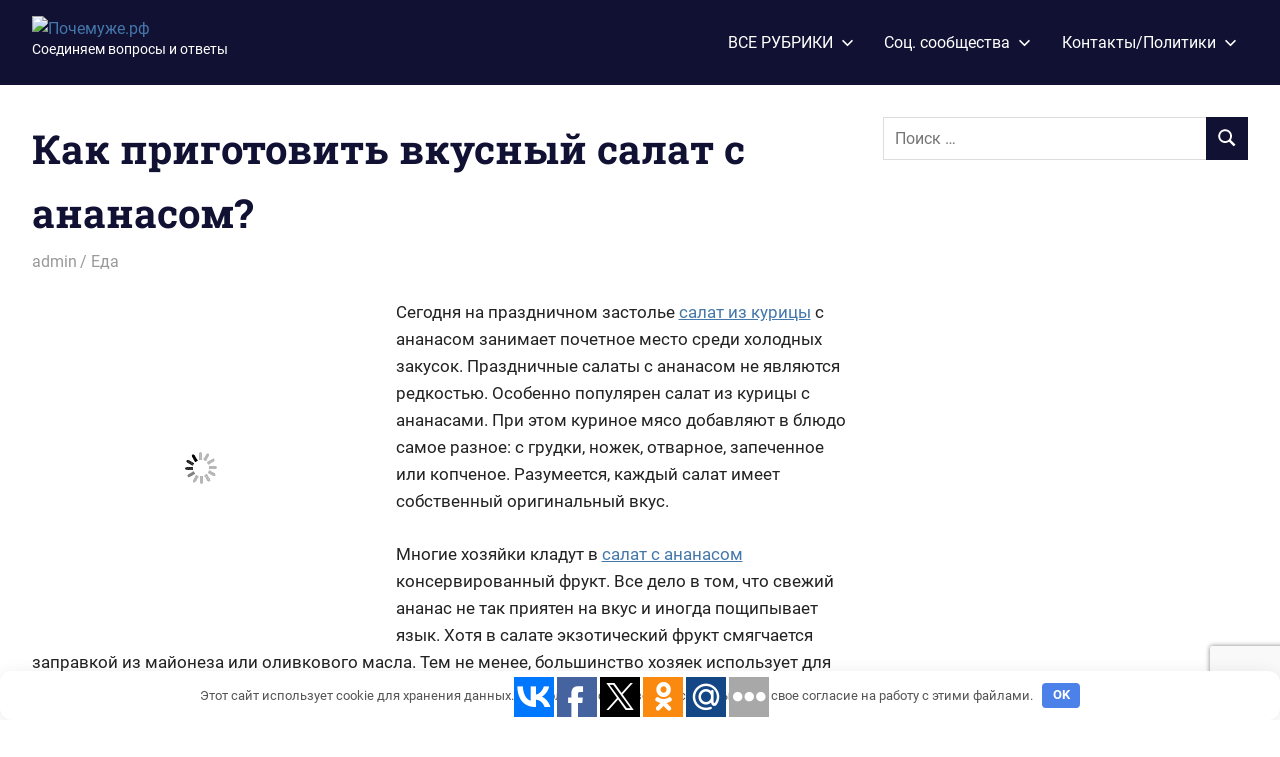

--- FILE ---
content_type: text/html; charset=utf-8
request_url: https://www.google.com/recaptcha/api2/anchor?ar=1&k=6LdimCYmAAAAABXXR_IMtG4j3fOzQX6zcWsK6an8&co=aHR0cHM6Ly94bi0tZTFhYWN4aWY1YTNhLnhuLS1wMWFpOjQ0Mw..&hl=en&v=N67nZn4AqZkNcbeMu4prBgzg&size=invisible&anchor-ms=20000&execute-ms=30000&cb=c3gs7i9tfm3e
body_size: 48598
content:
<!DOCTYPE HTML><html dir="ltr" lang="en"><head><meta http-equiv="Content-Type" content="text/html; charset=UTF-8">
<meta http-equiv="X-UA-Compatible" content="IE=edge">
<title>reCAPTCHA</title>
<style type="text/css">
/* cyrillic-ext */
@font-face {
  font-family: 'Roboto';
  font-style: normal;
  font-weight: 400;
  font-stretch: 100%;
  src: url(//fonts.gstatic.com/s/roboto/v48/KFO7CnqEu92Fr1ME7kSn66aGLdTylUAMa3GUBHMdazTgWw.woff2) format('woff2');
  unicode-range: U+0460-052F, U+1C80-1C8A, U+20B4, U+2DE0-2DFF, U+A640-A69F, U+FE2E-FE2F;
}
/* cyrillic */
@font-face {
  font-family: 'Roboto';
  font-style: normal;
  font-weight: 400;
  font-stretch: 100%;
  src: url(//fonts.gstatic.com/s/roboto/v48/KFO7CnqEu92Fr1ME7kSn66aGLdTylUAMa3iUBHMdazTgWw.woff2) format('woff2');
  unicode-range: U+0301, U+0400-045F, U+0490-0491, U+04B0-04B1, U+2116;
}
/* greek-ext */
@font-face {
  font-family: 'Roboto';
  font-style: normal;
  font-weight: 400;
  font-stretch: 100%;
  src: url(//fonts.gstatic.com/s/roboto/v48/KFO7CnqEu92Fr1ME7kSn66aGLdTylUAMa3CUBHMdazTgWw.woff2) format('woff2');
  unicode-range: U+1F00-1FFF;
}
/* greek */
@font-face {
  font-family: 'Roboto';
  font-style: normal;
  font-weight: 400;
  font-stretch: 100%;
  src: url(//fonts.gstatic.com/s/roboto/v48/KFO7CnqEu92Fr1ME7kSn66aGLdTylUAMa3-UBHMdazTgWw.woff2) format('woff2');
  unicode-range: U+0370-0377, U+037A-037F, U+0384-038A, U+038C, U+038E-03A1, U+03A3-03FF;
}
/* math */
@font-face {
  font-family: 'Roboto';
  font-style: normal;
  font-weight: 400;
  font-stretch: 100%;
  src: url(//fonts.gstatic.com/s/roboto/v48/KFO7CnqEu92Fr1ME7kSn66aGLdTylUAMawCUBHMdazTgWw.woff2) format('woff2');
  unicode-range: U+0302-0303, U+0305, U+0307-0308, U+0310, U+0312, U+0315, U+031A, U+0326-0327, U+032C, U+032F-0330, U+0332-0333, U+0338, U+033A, U+0346, U+034D, U+0391-03A1, U+03A3-03A9, U+03B1-03C9, U+03D1, U+03D5-03D6, U+03F0-03F1, U+03F4-03F5, U+2016-2017, U+2034-2038, U+203C, U+2040, U+2043, U+2047, U+2050, U+2057, U+205F, U+2070-2071, U+2074-208E, U+2090-209C, U+20D0-20DC, U+20E1, U+20E5-20EF, U+2100-2112, U+2114-2115, U+2117-2121, U+2123-214F, U+2190, U+2192, U+2194-21AE, U+21B0-21E5, U+21F1-21F2, U+21F4-2211, U+2213-2214, U+2216-22FF, U+2308-230B, U+2310, U+2319, U+231C-2321, U+2336-237A, U+237C, U+2395, U+239B-23B7, U+23D0, U+23DC-23E1, U+2474-2475, U+25AF, U+25B3, U+25B7, U+25BD, U+25C1, U+25CA, U+25CC, U+25FB, U+266D-266F, U+27C0-27FF, U+2900-2AFF, U+2B0E-2B11, U+2B30-2B4C, U+2BFE, U+3030, U+FF5B, U+FF5D, U+1D400-1D7FF, U+1EE00-1EEFF;
}
/* symbols */
@font-face {
  font-family: 'Roboto';
  font-style: normal;
  font-weight: 400;
  font-stretch: 100%;
  src: url(//fonts.gstatic.com/s/roboto/v48/KFO7CnqEu92Fr1ME7kSn66aGLdTylUAMaxKUBHMdazTgWw.woff2) format('woff2');
  unicode-range: U+0001-000C, U+000E-001F, U+007F-009F, U+20DD-20E0, U+20E2-20E4, U+2150-218F, U+2190, U+2192, U+2194-2199, U+21AF, U+21E6-21F0, U+21F3, U+2218-2219, U+2299, U+22C4-22C6, U+2300-243F, U+2440-244A, U+2460-24FF, U+25A0-27BF, U+2800-28FF, U+2921-2922, U+2981, U+29BF, U+29EB, U+2B00-2BFF, U+4DC0-4DFF, U+FFF9-FFFB, U+10140-1018E, U+10190-1019C, U+101A0, U+101D0-101FD, U+102E0-102FB, U+10E60-10E7E, U+1D2C0-1D2D3, U+1D2E0-1D37F, U+1F000-1F0FF, U+1F100-1F1AD, U+1F1E6-1F1FF, U+1F30D-1F30F, U+1F315, U+1F31C, U+1F31E, U+1F320-1F32C, U+1F336, U+1F378, U+1F37D, U+1F382, U+1F393-1F39F, U+1F3A7-1F3A8, U+1F3AC-1F3AF, U+1F3C2, U+1F3C4-1F3C6, U+1F3CA-1F3CE, U+1F3D4-1F3E0, U+1F3ED, U+1F3F1-1F3F3, U+1F3F5-1F3F7, U+1F408, U+1F415, U+1F41F, U+1F426, U+1F43F, U+1F441-1F442, U+1F444, U+1F446-1F449, U+1F44C-1F44E, U+1F453, U+1F46A, U+1F47D, U+1F4A3, U+1F4B0, U+1F4B3, U+1F4B9, U+1F4BB, U+1F4BF, U+1F4C8-1F4CB, U+1F4D6, U+1F4DA, U+1F4DF, U+1F4E3-1F4E6, U+1F4EA-1F4ED, U+1F4F7, U+1F4F9-1F4FB, U+1F4FD-1F4FE, U+1F503, U+1F507-1F50B, U+1F50D, U+1F512-1F513, U+1F53E-1F54A, U+1F54F-1F5FA, U+1F610, U+1F650-1F67F, U+1F687, U+1F68D, U+1F691, U+1F694, U+1F698, U+1F6AD, U+1F6B2, U+1F6B9-1F6BA, U+1F6BC, U+1F6C6-1F6CF, U+1F6D3-1F6D7, U+1F6E0-1F6EA, U+1F6F0-1F6F3, U+1F6F7-1F6FC, U+1F700-1F7FF, U+1F800-1F80B, U+1F810-1F847, U+1F850-1F859, U+1F860-1F887, U+1F890-1F8AD, U+1F8B0-1F8BB, U+1F8C0-1F8C1, U+1F900-1F90B, U+1F93B, U+1F946, U+1F984, U+1F996, U+1F9E9, U+1FA00-1FA6F, U+1FA70-1FA7C, U+1FA80-1FA89, U+1FA8F-1FAC6, U+1FACE-1FADC, U+1FADF-1FAE9, U+1FAF0-1FAF8, U+1FB00-1FBFF;
}
/* vietnamese */
@font-face {
  font-family: 'Roboto';
  font-style: normal;
  font-weight: 400;
  font-stretch: 100%;
  src: url(//fonts.gstatic.com/s/roboto/v48/KFO7CnqEu92Fr1ME7kSn66aGLdTylUAMa3OUBHMdazTgWw.woff2) format('woff2');
  unicode-range: U+0102-0103, U+0110-0111, U+0128-0129, U+0168-0169, U+01A0-01A1, U+01AF-01B0, U+0300-0301, U+0303-0304, U+0308-0309, U+0323, U+0329, U+1EA0-1EF9, U+20AB;
}
/* latin-ext */
@font-face {
  font-family: 'Roboto';
  font-style: normal;
  font-weight: 400;
  font-stretch: 100%;
  src: url(//fonts.gstatic.com/s/roboto/v48/KFO7CnqEu92Fr1ME7kSn66aGLdTylUAMa3KUBHMdazTgWw.woff2) format('woff2');
  unicode-range: U+0100-02BA, U+02BD-02C5, U+02C7-02CC, U+02CE-02D7, U+02DD-02FF, U+0304, U+0308, U+0329, U+1D00-1DBF, U+1E00-1E9F, U+1EF2-1EFF, U+2020, U+20A0-20AB, U+20AD-20C0, U+2113, U+2C60-2C7F, U+A720-A7FF;
}
/* latin */
@font-face {
  font-family: 'Roboto';
  font-style: normal;
  font-weight: 400;
  font-stretch: 100%;
  src: url(//fonts.gstatic.com/s/roboto/v48/KFO7CnqEu92Fr1ME7kSn66aGLdTylUAMa3yUBHMdazQ.woff2) format('woff2');
  unicode-range: U+0000-00FF, U+0131, U+0152-0153, U+02BB-02BC, U+02C6, U+02DA, U+02DC, U+0304, U+0308, U+0329, U+2000-206F, U+20AC, U+2122, U+2191, U+2193, U+2212, U+2215, U+FEFF, U+FFFD;
}
/* cyrillic-ext */
@font-face {
  font-family: 'Roboto';
  font-style: normal;
  font-weight: 500;
  font-stretch: 100%;
  src: url(//fonts.gstatic.com/s/roboto/v48/KFO7CnqEu92Fr1ME7kSn66aGLdTylUAMa3GUBHMdazTgWw.woff2) format('woff2');
  unicode-range: U+0460-052F, U+1C80-1C8A, U+20B4, U+2DE0-2DFF, U+A640-A69F, U+FE2E-FE2F;
}
/* cyrillic */
@font-face {
  font-family: 'Roboto';
  font-style: normal;
  font-weight: 500;
  font-stretch: 100%;
  src: url(//fonts.gstatic.com/s/roboto/v48/KFO7CnqEu92Fr1ME7kSn66aGLdTylUAMa3iUBHMdazTgWw.woff2) format('woff2');
  unicode-range: U+0301, U+0400-045F, U+0490-0491, U+04B0-04B1, U+2116;
}
/* greek-ext */
@font-face {
  font-family: 'Roboto';
  font-style: normal;
  font-weight: 500;
  font-stretch: 100%;
  src: url(//fonts.gstatic.com/s/roboto/v48/KFO7CnqEu92Fr1ME7kSn66aGLdTylUAMa3CUBHMdazTgWw.woff2) format('woff2');
  unicode-range: U+1F00-1FFF;
}
/* greek */
@font-face {
  font-family: 'Roboto';
  font-style: normal;
  font-weight: 500;
  font-stretch: 100%;
  src: url(//fonts.gstatic.com/s/roboto/v48/KFO7CnqEu92Fr1ME7kSn66aGLdTylUAMa3-UBHMdazTgWw.woff2) format('woff2');
  unicode-range: U+0370-0377, U+037A-037F, U+0384-038A, U+038C, U+038E-03A1, U+03A3-03FF;
}
/* math */
@font-face {
  font-family: 'Roboto';
  font-style: normal;
  font-weight: 500;
  font-stretch: 100%;
  src: url(//fonts.gstatic.com/s/roboto/v48/KFO7CnqEu92Fr1ME7kSn66aGLdTylUAMawCUBHMdazTgWw.woff2) format('woff2');
  unicode-range: U+0302-0303, U+0305, U+0307-0308, U+0310, U+0312, U+0315, U+031A, U+0326-0327, U+032C, U+032F-0330, U+0332-0333, U+0338, U+033A, U+0346, U+034D, U+0391-03A1, U+03A3-03A9, U+03B1-03C9, U+03D1, U+03D5-03D6, U+03F0-03F1, U+03F4-03F5, U+2016-2017, U+2034-2038, U+203C, U+2040, U+2043, U+2047, U+2050, U+2057, U+205F, U+2070-2071, U+2074-208E, U+2090-209C, U+20D0-20DC, U+20E1, U+20E5-20EF, U+2100-2112, U+2114-2115, U+2117-2121, U+2123-214F, U+2190, U+2192, U+2194-21AE, U+21B0-21E5, U+21F1-21F2, U+21F4-2211, U+2213-2214, U+2216-22FF, U+2308-230B, U+2310, U+2319, U+231C-2321, U+2336-237A, U+237C, U+2395, U+239B-23B7, U+23D0, U+23DC-23E1, U+2474-2475, U+25AF, U+25B3, U+25B7, U+25BD, U+25C1, U+25CA, U+25CC, U+25FB, U+266D-266F, U+27C0-27FF, U+2900-2AFF, U+2B0E-2B11, U+2B30-2B4C, U+2BFE, U+3030, U+FF5B, U+FF5D, U+1D400-1D7FF, U+1EE00-1EEFF;
}
/* symbols */
@font-face {
  font-family: 'Roboto';
  font-style: normal;
  font-weight: 500;
  font-stretch: 100%;
  src: url(//fonts.gstatic.com/s/roboto/v48/KFO7CnqEu92Fr1ME7kSn66aGLdTylUAMaxKUBHMdazTgWw.woff2) format('woff2');
  unicode-range: U+0001-000C, U+000E-001F, U+007F-009F, U+20DD-20E0, U+20E2-20E4, U+2150-218F, U+2190, U+2192, U+2194-2199, U+21AF, U+21E6-21F0, U+21F3, U+2218-2219, U+2299, U+22C4-22C6, U+2300-243F, U+2440-244A, U+2460-24FF, U+25A0-27BF, U+2800-28FF, U+2921-2922, U+2981, U+29BF, U+29EB, U+2B00-2BFF, U+4DC0-4DFF, U+FFF9-FFFB, U+10140-1018E, U+10190-1019C, U+101A0, U+101D0-101FD, U+102E0-102FB, U+10E60-10E7E, U+1D2C0-1D2D3, U+1D2E0-1D37F, U+1F000-1F0FF, U+1F100-1F1AD, U+1F1E6-1F1FF, U+1F30D-1F30F, U+1F315, U+1F31C, U+1F31E, U+1F320-1F32C, U+1F336, U+1F378, U+1F37D, U+1F382, U+1F393-1F39F, U+1F3A7-1F3A8, U+1F3AC-1F3AF, U+1F3C2, U+1F3C4-1F3C6, U+1F3CA-1F3CE, U+1F3D4-1F3E0, U+1F3ED, U+1F3F1-1F3F3, U+1F3F5-1F3F7, U+1F408, U+1F415, U+1F41F, U+1F426, U+1F43F, U+1F441-1F442, U+1F444, U+1F446-1F449, U+1F44C-1F44E, U+1F453, U+1F46A, U+1F47D, U+1F4A3, U+1F4B0, U+1F4B3, U+1F4B9, U+1F4BB, U+1F4BF, U+1F4C8-1F4CB, U+1F4D6, U+1F4DA, U+1F4DF, U+1F4E3-1F4E6, U+1F4EA-1F4ED, U+1F4F7, U+1F4F9-1F4FB, U+1F4FD-1F4FE, U+1F503, U+1F507-1F50B, U+1F50D, U+1F512-1F513, U+1F53E-1F54A, U+1F54F-1F5FA, U+1F610, U+1F650-1F67F, U+1F687, U+1F68D, U+1F691, U+1F694, U+1F698, U+1F6AD, U+1F6B2, U+1F6B9-1F6BA, U+1F6BC, U+1F6C6-1F6CF, U+1F6D3-1F6D7, U+1F6E0-1F6EA, U+1F6F0-1F6F3, U+1F6F7-1F6FC, U+1F700-1F7FF, U+1F800-1F80B, U+1F810-1F847, U+1F850-1F859, U+1F860-1F887, U+1F890-1F8AD, U+1F8B0-1F8BB, U+1F8C0-1F8C1, U+1F900-1F90B, U+1F93B, U+1F946, U+1F984, U+1F996, U+1F9E9, U+1FA00-1FA6F, U+1FA70-1FA7C, U+1FA80-1FA89, U+1FA8F-1FAC6, U+1FACE-1FADC, U+1FADF-1FAE9, U+1FAF0-1FAF8, U+1FB00-1FBFF;
}
/* vietnamese */
@font-face {
  font-family: 'Roboto';
  font-style: normal;
  font-weight: 500;
  font-stretch: 100%;
  src: url(//fonts.gstatic.com/s/roboto/v48/KFO7CnqEu92Fr1ME7kSn66aGLdTylUAMa3OUBHMdazTgWw.woff2) format('woff2');
  unicode-range: U+0102-0103, U+0110-0111, U+0128-0129, U+0168-0169, U+01A0-01A1, U+01AF-01B0, U+0300-0301, U+0303-0304, U+0308-0309, U+0323, U+0329, U+1EA0-1EF9, U+20AB;
}
/* latin-ext */
@font-face {
  font-family: 'Roboto';
  font-style: normal;
  font-weight: 500;
  font-stretch: 100%;
  src: url(//fonts.gstatic.com/s/roboto/v48/KFO7CnqEu92Fr1ME7kSn66aGLdTylUAMa3KUBHMdazTgWw.woff2) format('woff2');
  unicode-range: U+0100-02BA, U+02BD-02C5, U+02C7-02CC, U+02CE-02D7, U+02DD-02FF, U+0304, U+0308, U+0329, U+1D00-1DBF, U+1E00-1E9F, U+1EF2-1EFF, U+2020, U+20A0-20AB, U+20AD-20C0, U+2113, U+2C60-2C7F, U+A720-A7FF;
}
/* latin */
@font-face {
  font-family: 'Roboto';
  font-style: normal;
  font-weight: 500;
  font-stretch: 100%;
  src: url(//fonts.gstatic.com/s/roboto/v48/KFO7CnqEu92Fr1ME7kSn66aGLdTylUAMa3yUBHMdazQ.woff2) format('woff2');
  unicode-range: U+0000-00FF, U+0131, U+0152-0153, U+02BB-02BC, U+02C6, U+02DA, U+02DC, U+0304, U+0308, U+0329, U+2000-206F, U+20AC, U+2122, U+2191, U+2193, U+2212, U+2215, U+FEFF, U+FFFD;
}
/* cyrillic-ext */
@font-face {
  font-family: 'Roboto';
  font-style: normal;
  font-weight: 900;
  font-stretch: 100%;
  src: url(//fonts.gstatic.com/s/roboto/v48/KFO7CnqEu92Fr1ME7kSn66aGLdTylUAMa3GUBHMdazTgWw.woff2) format('woff2');
  unicode-range: U+0460-052F, U+1C80-1C8A, U+20B4, U+2DE0-2DFF, U+A640-A69F, U+FE2E-FE2F;
}
/* cyrillic */
@font-face {
  font-family: 'Roboto';
  font-style: normal;
  font-weight: 900;
  font-stretch: 100%;
  src: url(//fonts.gstatic.com/s/roboto/v48/KFO7CnqEu92Fr1ME7kSn66aGLdTylUAMa3iUBHMdazTgWw.woff2) format('woff2');
  unicode-range: U+0301, U+0400-045F, U+0490-0491, U+04B0-04B1, U+2116;
}
/* greek-ext */
@font-face {
  font-family: 'Roboto';
  font-style: normal;
  font-weight: 900;
  font-stretch: 100%;
  src: url(//fonts.gstatic.com/s/roboto/v48/KFO7CnqEu92Fr1ME7kSn66aGLdTylUAMa3CUBHMdazTgWw.woff2) format('woff2');
  unicode-range: U+1F00-1FFF;
}
/* greek */
@font-face {
  font-family: 'Roboto';
  font-style: normal;
  font-weight: 900;
  font-stretch: 100%;
  src: url(//fonts.gstatic.com/s/roboto/v48/KFO7CnqEu92Fr1ME7kSn66aGLdTylUAMa3-UBHMdazTgWw.woff2) format('woff2');
  unicode-range: U+0370-0377, U+037A-037F, U+0384-038A, U+038C, U+038E-03A1, U+03A3-03FF;
}
/* math */
@font-face {
  font-family: 'Roboto';
  font-style: normal;
  font-weight: 900;
  font-stretch: 100%;
  src: url(//fonts.gstatic.com/s/roboto/v48/KFO7CnqEu92Fr1ME7kSn66aGLdTylUAMawCUBHMdazTgWw.woff2) format('woff2');
  unicode-range: U+0302-0303, U+0305, U+0307-0308, U+0310, U+0312, U+0315, U+031A, U+0326-0327, U+032C, U+032F-0330, U+0332-0333, U+0338, U+033A, U+0346, U+034D, U+0391-03A1, U+03A3-03A9, U+03B1-03C9, U+03D1, U+03D5-03D6, U+03F0-03F1, U+03F4-03F5, U+2016-2017, U+2034-2038, U+203C, U+2040, U+2043, U+2047, U+2050, U+2057, U+205F, U+2070-2071, U+2074-208E, U+2090-209C, U+20D0-20DC, U+20E1, U+20E5-20EF, U+2100-2112, U+2114-2115, U+2117-2121, U+2123-214F, U+2190, U+2192, U+2194-21AE, U+21B0-21E5, U+21F1-21F2, U+21F4-2211, U+2213-2214, U+2216-22FF, U+2308-230B, U+2310, U+2319, U+231C-2321, U+2336-237A, U+237C, U+2395, U+239B-23B7, U+23D0, U+23DC-23E1, U+2474-2475, U+25AF, U+25B3, U+25B7, U+25BD, U+25C1, U+25CA, U+25CC, U+25FB, U+266D-266F, U+27C0-27FF, U+2900-2AFF, U+2B0E-2B11, U+2B30-2B4C, U+2BFE, U+3030, U+FF5B, U+FF5D, U+1D400-1D7FF, U+1EE00-1EEFF;
}
/* symbols */
@font-face {
  font-family: 'Roboto';
  font-style: normal;
  font-weight: 900;
  font-stretch: 100%;
  src: url(//fonts.gstatic.com/s/roboto/v48/KFO7CnqEu92Fr1ME7kSn66aGLdTylUAMaxKUBHMdazTgWw.woff2) format('woff2');
  unicode-range: U+0001-000C, U+000E-001F, U+007F-009F, U+20DD-20E0, U+20E2-20E4, U+2150-218F, U+2190, U+2192, U+2194-2199, U+21AF, U+21E6-21F0, U+21F3, U+2218-2219, U+2299, U+22C4-22C6, U+2300-243F, U+2440-244A, U+2460-24FF, U+25A0-27BF, U+2800-28FF, U+2921-2922, U+2981, U+29BF, U+29EB, U+2B00-2BFF, U+4DC0-4DFF, U+FFF9-FFFB, U+10140-1018E, U+10190-1019C, U+101A0, U+101D0-101FD, U+102E0-102FB, U+10E60-10E7E, U+1D2C0-1D2D3, U+1D2E0-1D37F, U+1F000-1F0FF, U+1F100-1F1AD, U+1F1E6-1F1FF, U+1F30D-1F30F, U+1F315, U+1F31C, U+1F31E, U+1F320-1F32C, U+1F336, U+1F378, U+1F37D, U+1F382, U+1F393-1F39F, U+1F3A7-1F3A8, U+1F3AC-1F3AF, U+1F3C2, U+1F3C4-1F3C6, U+1F3CA-1F3CE, U+1F3D4-1F3E0, U+1F3ED, U+1F3F1-1F3F3, U+1F3F5-1F3F7, U+1F408, U+1F415, U+1F41F, U+1F426, U+1F43F, U+1F441-1F442, U+1F444, U+1F446-1F449, U+1F44C-1F44E, U+1F453, U+1F46A, U+1F47D, U+1F4A3, U+1F4B0, U+1F4B3, U+1F4B9, U+1F4BB, U+1F4BF, U+1F4C8-1F4CB, U+1F4D6, U+1F4DA, U+1F4DF, U+1F4E3-1F4E6, U+1F4EA-1F4ED, U+1F4F7, U+1F4F9-1F4FB, U+1F4FD-1F4FE, U+1F503, U+1F507-1F50B, U+1F50D, U+1F512-1F513, U+1F53E-1F54A, U+1F54F-1F5FA, U+1F610, U+1F650-1F67F, U+1F687, U+1F68D, U+1F691, U+1F694, U+1F698, U+1F6AD, U+1F6B2, U+1F6B9-1F6BA, U+1F6BC, U+1F6C6-1F6CF, U+1F6D3-1F6D7, U+1F6E0-1F6EA, U+1F6F0-1F6F3, U+1F6F7-1F6FC, U+1F700-1F7FF, U+1F800-1F80B, U+1F810-1F847, U+1F850-1F859, U+1F860-1F887, U+1F890-1F8AD, U+1F8B0-1F8BB, U+1F8C0-1F8C1, U+1F900-1F90B, U+1F93B, U+1F946, U+1F984, U+1F996, U+1F9E9, U+1FA00-1FA6F, U+1FA70-1FA7C, U+1FA80-1FA89, U+1FA8F-1FAC6, U+1FACE-1FADC, U+1FADF-1FAE9, U+1FAF0-1FAF8, U+1FB00-1FBFF;
}
/* vietnamese */
@font-face {
  font-family: 'Roboto';
  font-style: normal;
  font-weight: 900;
  font-stretch: 100%;
  src: url(//fonts.gstatic.com/s/roboto/v48/KFO7CnqEu92Fr1ME7kSn66aGLdTylUAMa3OUBHMdazTgWw.woff2) format('woff2');
  unicode-range: U+0102-0103, U+0110-0111, U+0128-0129, U+0168-0169, U+01A0-01A1, U+01AF-01B0, U+0300-0301, U+0303-0304, U+0308-0309, U+0323, U+0329, U+1EA0-1EF9, U+20AB;
}
/* latin-ext */
@font-face {
  font-family: 'Roboto';
  font-style: normal;
  font-weight: 900;
  font-stretch: 100%;
  src: url(//fonts.gstatic.com/s/roboto/v48/KFO7CnqEu92Fr1ME7kSn66aGLdTylUAMa3KUBHMdazTgWw.woff2) format('woff2');
  unicode-range: U+0100-02BA, U+02BD-02C5, U+02C7-02CC, U+02CE-02D7, U+02DD-02FF, U+0304, U+0308, U+0329, U+1D00-1DBF, U+1E00-1E9F, U+1EF2-1EFF, U+2020, U+20A0-20AB, U+20AD-20C0, U+2113, U+2C60-2C7F, U+A720-A7FF;
}
/* latin */
@font-face {
  font-family: 'Roboto';
  font-style: normal;
  font-weight: 900;
  font-stretch: 100%;
  src: url(//fonts.gstatic.com/s/roboto/v48/KFO7CnqEu92Fr1ME7kSn66aGLdTylUAMa3yUBHMdazQ.woff2) format('woff2');
  unicode-range: U+0000-00FF, U+0131, U+0152-0153, U+02BB-02BC, U+02C6, U+02DA, U+02DC, U+0304, U+0308, U+0329, U+2000-206F, U+20AC, U+2122, U+2191, U+2193, U+2212, U+2215, U+FEFF, U+FFFD;
}

</style>
<link rel="stylesheet" type="text/css" href="https://www.gstatic.com/recaptcha/releases/N67nZn4AqZkNcbeMu4prBgzg/styles__ltr.css">
<script nonce="9pTrfEOZngKXml3oYdsugw" type="text/javascript">window['__recaptcha_api'] = 'https://www.google.com/recaptcha/api2/';</script>
<script type="text/javascript" src="https://www.gstatic.com/recaptcha/releases/N67nZn4AqZkNcbeMu4prBgzg/recaptcha__en.js" nonce="9pTrfEOZngKXml3oYdsugw">
      
    </script></head>
<body><div id="rc-anchor-alert" class="rc-anchor-alert"></div>
<input type="hidden" id="recaptcha-token" value="[base64]">
<script type="text/javascript" nonce="9pTrfEOZngKXml3oYdsugw">
      recaptcha.anchor.Main.init("[\x22ainput\x22,[\x22bgdata\x22,\x22\x22,\[base64]/[base64]/MjU1Ong/[base64]/[base64]/[base64]/[base64]/[base64]/[base64]/[base64]/[base64]/[base64]/[base64]/[base64]/[base64]/[base64]/[base64]/[base64]\\u003d\x22,\[base64]\\u003d\x22,\x22JMKcWhbDh8OEwoNTw7ADEsOZDxzDghPCgBoyw60bw67Du8Kcw6jCoWIRAlpuUMOAGsO/K8OIw57DhSl0wrHCmMO/RiUjdcOaQMOYwpbDmcOCLBfDkMKyw4Qww6c+WyjDj8K0fQ/Cq3xQw47Ct8KEbcKpwp/Cp18Qw63DtcKGCsOjFsOYwpAVOnnCkxgld0hmwqTCrSQQCsKAw4LCoBLDkMOXwqEkDw3Cj2HCm8O3wrdaElR+wqMgQULCtg/CvsOpQzsQwqrDiggtV18YeWQ8WxzDmC99w5ETw45dIcK+w4ZofMOIZsK9woRVw6o3czFmw7zDvmVww5V5DMODw4UywrjDt07CszkuZ8O+w5FcwqJBUsKpwr/[base64]/[base64]/DkkIRZ8OPwotLTlVBXy7DssKUw6FBcMO7a3LCoyHDtMKAw7V1wroYwqzDiWzDh2Ubwp/[base64]/[base64]/ClkpNasK6G8O/KcORw4LDmHEEZMOlwpPCiMOrAhNNw5zDtMOywrZIcsO4w67CsCABQkTDuVLDgcOAw4wVw6rDiMKbwqXDvynDtWPCmT/DjcOhwoMaw7lwdMK7wqwAZAE2NMKQenFxDcKkwpRUw53DvxTDjVfDs2jDkcKFwo7CpSDDl8KIwrjDnkTCq8Orw4LCqw8mw6kFw6J/[base64]/[base64]/[base64]/DsgLCuV8yw5zCmcOUw4zCjCzCnsK0LHQiMsKAw43DhHNzwq/Dn8O4wpfDvMK0Px3CrDtgBSVqdC3DnWjClDTCiUAHw7YXw6LCvsK+Tkc0wpTDg8OVw4dlWRPCm8OkScOgRcKrF8OnwqpkTGk1w5UOw4fDn1jDosKrXcKmw43DkMKaw7DDqS52N3Rpw7hGOMKqw6UwPnnDuxnCpMOSw5XDv8K1w7/[base64]/[base64]/[base64]/DkcOMfiLCo8KTwqgzw45gwonDisKPGltYLcOAWkHCpWVRHcKRHDrDtcKJwqxOTh/CoxTCmFbCpkXDtAkiw7Jew5bDqVDDsxcFSsO5eDwNw6PCssKsElrClj7Ch8O3w78PwotMw61AZCXCgCbCoMKiw6x0wpE/[base64]/w5XCkDnChgPDqw0sw7nCoMK2w7/[base64]/w619F8OuPCTDm8OVwojDsMK+wrhmchF3IxYbwqPDrGUkw7QxOXfDni/[base64]/[base64]/[base64]/w7lDJMOiLFnCnsOhOsOOIDJRw43CtMKoL8Olw4F8wqUpaj5/wrXDvTEIccKMe8KoKXRlw5FOw7zCm8OcCsOPw616B8OqLsK/YzlYwoDCgsOCDcKHGMKBdcOSQcOKZ8K1BkkOOMKBwr8+w5HCmsKWw4xiDDnDscOww6vCpDdUPDUQwq/Chn4lw4XCqHTCq8Kgwo8nVD3ChsK5ITjDhsOXAUfCiU3CuWxrVcKJw5DDu8K3wql/LcOgecK0wpIDw57Cq0l/MsOjf8O/ZCoRw6bCtF8XwqkpUcKPAsONGVXDsmkuFcOowrDCiTbCqcOtbsOTI1swGHYkw4MALFrDjXkpw7bDrn/Cu3UOFjHDrF/DgcOJw6syw5nDmcKzJcOVXg9FRsO0w7QqNWTDlsKyP8OQwoTCmQ9oLsOHw7M5QsKww7oDayBzwodMw73Dtk5gU8OrwqDDo8O7McKLw7ZhwoNywpdEw6NgCyAUwq/CgMKhT23CoQkDcMOVNMO1dMKIw5sUBj7DusOOwobCnsKsw6HDqnzCrmjDnw3DujLCqBTCicKOwoPCtGzDhXlhM8OIwqDCpxjDsEzDq0Vkw6gswr/[base64]/[base64]/DrsKIaDPDj8Kiw7HDj8KCWTg+BcOKwrLClXgOVBUnwpMqXE/DljXDmDxwU8OnwqMyw7jCoHvDsFvCpWTCiUvCiAvDqsK9UsKJSCAew6sgGTA7w58Mw7kTIcKFKQMMXFwdJh8Pw7TCvXXDkyLCvcKEw6Rxwrk3wq/DncKlw5gvb8OwwrHCuMOBDBTDmGPDvsK0wrABwpMAw4MBNWfCqnZaw6QeaS/CicOsOsOWUH3CqE5rO8KQwrtga0coRcOfwozCuy43wpTDs8Kaw5LDnsOvARlUTcKLwrnCoMOxTiLDncOGwrTDhwzCocKow6LCi8KLwr8WKzTCk8OFV8OgDmHCgMKpwrTDlQE8wqfClFoZwo/DsAkwwqfDo8KtwqBSwqc+w7HDqcOZGcOcwpPDriJkw58uwoFFw4PDtsKAw4AWw61dB8OgPn3Dm1HDpcOWw4Y7w74+w7g4w4s0LwdeFsOtGcKLwoJdMUTCtSDDmMOKbm47E8K2GHd4w7Vxw7rDksOEw6LCk8KsAsKAesOOci7DuMKqD8KIw5/[base64]/CimvCk13CknTCu8KJbgjCnFxNRsKqYjjCjMO4w5kZJD1mcVF7HcOVw5rCq8ODbW7DqQJMHHsdWETCnwh5ehAfbQpbUcKrPG3DncO0IsKJwprDlcOzZFt9eyTCsMKbYsOgw4bCtWbCuGLCpsKMwpLClXxOIMK6w6TCl2HCuTTClMKdwoLDrMO8Q3EpFm7Duno/UDcHHcK+wrfDqFN1WRVOWTnDvsKiTsKxP8OrLMKBfMO1wqtzaSnDocOvEwTDksKVw4JSZMOuw6FNwpzCiUJvwrTDkWs4KMOva8OwIsOKRkHCgnHDv3pAwqzDpwrCj1E2OAXDgMKADMOpXB/DrFt6H8OfwrN8Li/Cnwd5w7JGw4TCrcO2wr95bibCtS/Cpjorw7rDiD8Ew67DgRVIwrfCkANJw63ChDspwoclw7cGwq8/w5NXw4xlHMOgwrPDvmjCicO6JcOVPsKzworCtDpifAQrRsK9w4rDmsOWA8KrwoBiwp46OCVZwqLCv0cQwr3CvVpZwqTCg0IIw708w5nClTgFwppaw6zCh8KGLVfDuCoMYcOlVMOIwojDqsOMNR1GPcKiw4LCiA7ClsKSw5vCqMO7YMKsPhshajkrw6vColNGw4/DjsKJwohUwowdwrnCpBXCj8OTQMKSwqhrfTEtIMOJwoYXw6jCq8O/woxFXMKNPMKiX0rDocOVw6nDvhjDoMKVOsKtIcOWH0thXDYIwooAw71SwrTDoDjCny8QJsOKZDfDqy4pWMOjw5/CgQJOw7DCjxVNT1DCkHfDoSlDw45sE8Obbw4vw4IcV0pPwo7Cm0/DucOGw5sIHsO5GMKCIsKjw59gNcOfw43CuMOOY8K+wrDClcOXTEbDoMKNw7g7KlTCszDDqSNZEMK4cmY8wp/CljLCl8OzOUDCoXp7w4dpwrvCmMOXw4LCjcKfeH/CtEnDtcOTw4fCgMOCPcOWw4Q+w7bCqcKhAlwudD0TKsKCwqrChzTDg1vCrhghwoIswpjCvsOnEcOLWA7Dr14aYMO+wpLCtENwZkEgworCnjt3w4YSSGLDvwXChH4FA8K4w6TDqcKMw4lrKXHDuMKTwqDCkcOuDcOOScK/cMK4w73DgVrDvQnDmcO+FcKZbAPCrhpZLcOYwq0MHsO6wpgfJ8K/[base64]/DssKhw71uw63Dv8KXwqXCkcOOM17CnXR5w7fCmiXCtGXDuMKvw7cUT8OSdsK/[base64]/Cs3Z8w5bCpXoNw6vCtcOhw5DCtMOmwofDu0XCrcOzw5zDlDLCrFLDnsOQUxB5w7w+dVLDu8OQw4jCsATDnV/Dq8K+HDBQw74dw4AiHwIzNSksVRR1M8KDIcO+MsKNwoLCmhXCv8OVw68APSEuLmfCty4pw5nCnMKyw6PCjnZ7wrrDiyBjwpbDnABywqA/a8KFwph0P8Kvw60CQCM1w4LDunYoCGghZMKPw4FodSAQF8KkSQvDvcKqKlTCqMKdG8OPPgHDtMKGw7s8NcOFw6l0wqrCt2trw47Cu2HDoG3CtsKqw7rCtgNIDcOsw4AHUhPCgcOpOVs7w4MJAsOBSGNDTcO5w51oW8Krw6TDg1DCocO/[base64]/DpMOaw4kqw4DDqMKFw49Qe3TDlsKJYDbCgsKMw7RQKxZPw5FjEsOaw4TCvMO8AFgywrtLVsOewr83KQtHw55JSlTDsMKNYhXDlE8KdcKRwprCisOiw5nDrsKiwr5rwpPDvMKewqpgw6nDuMOVwqzCs8OFcjYXwpvCvcK7w5XCmiQ/ES9Ww73Du8OSIl3DolHDlMOWdSTCq8OBXsOFwqPDtcKPwpzCr8Kbwrwlw615wotQw57DmmLCjCrDglTDqcKxw7/DlTVTwoRoRcKfGMK1NcO1wpfCmcKIe8KQwqdpKVJDIcKhH8OGw6oZwpJcYcO/[base64]/DnQVDw4/Dui15w67Cq8KPwoPDrcO4wpHChFPDkQsHw5HCnT/CmMKPIxpFw5bDqsKOO3jCqsObw6oZEBvDq1jCu8KzwobDhRI9wo/CmxvCgsOBw5EOw5o7w7TDjFcuFsK5w7rDu3s/[base64]/Dr8OKwrPCjcKiw6ImK8Kiw6PCh2TDpsOfTnvClS/CtMO/[base64]/DjMKIwrRnD8O9Pw0CwqQQwqA1KTTDkS0+w65kwpdRw6TDvGjCrigbw5zDmi15O17ClihIwqLDghXDgUPDqsOyXVgow6LCuCrDnTrDmsKsw7bCrMKZw4JjwoFaKj3DrFNww7jCoMOwGcKzwrPCuMKJwr8OJ8OgPMK4w6xqw7QgWTcxRw3Ci8OmworDtg/CsDnDrmjDskQacmcAZz3Cu8KIe2IBwrbCk8O5wpwmPMK2wqYObSXCol83wo3Ck8OTw7DDjnwtRi3CpV11wqkNH8OYwpPCt3LDm8Okw64fwolMw69vw6FRwp7DlMOGw5HDusOvFsKmw7hvw4jCiSEFUsKjDsKQwqDDnMKjwp3Dh8KUaMKfwqzDuylNwqY/wpROWifDs1jChydJUAgiwoh0AsO/NsKMw7dxDcKSEcOoWwoPw5LCoMKYwp3DoFXDpw3Dvm1Ew7J+wrtOwobCpXBjwpHCuhApQ8K5wqJuw5HCgcKbw4c+wqJzIMKKcFLDmHB7FMKoCT8LwqzCoMOZY8O+LV4Tw7YcSMKiMcKEw4ROw7jDrMO2ey8Cw4M4wqnCriTCiMO0aMOLMBXDiMKiwqN+w6RBw6/[base64]/DqinDnsKjJcK2MX/CtiYZwoxCwq7DhWd1w7AodyHCqcKQwoBMw5vChMK5e2QMw5XDtcOfwqkDIMOow69Pw5jCt8O5wp4dw7dxw7TCv8OIUyHDjhXCtsO9ekhQwoBqN2TDr8K/HMKpw5Zzw6NDw77DicODw5RQwrHCgMODw7XClHB2SzjCtcKXwrvCt2thw5Yowr7Cl0ZKwqbCskjDqMKTw6B8w7XDlsOVwqdIUMOaAcK/wqDDpMKrwo1BS384w7RFw73DuH/DlmMTBxxXPEjDrMOUZsKRwr4iFsKNa8OHfgh8U8OCAiMWwpJOw5MxY8KXacKjwr7DuiTDoFAmEcOlwqvCjj1fSsKiB8KrUWEqw6/DgsOIF0HDv8Krw6USZRrDvMKYw4BNV8KCbDbDgVkpwodywoTDlcOTU8O3wqrCiMKZw6LCj2JowpPCoMKYOWvDjMOnw7IhDMKZBmgGZsKZA8O/w7jDtzcNNMOtM8OTw6XCokHCpcOMV8OlGS7Cq8KMG8Kdw7E/XQcZZcK9HMOXw6fCscKbwrJ1bcK0dsObw4VMw6HDmsKFL3PDgR0UwqNDLnhaw47DlgTCr8OvbX44woUcNlnDmMK0wojCnsO2wrbCu8KbwqzCtwY5wr3CgV3DpMKwwq8+bxfCmsOqwrLCpsKDwpZCwonCrzAnSmrDqBvCoHgMR1LDhSIqwqPCq1EKMMODL3JMdMKrwp/DicOMw47CnkE9b8KDCMKOEcOxw7EIdsKxLsK5wqrDlWfCtcO8wrZEwpTCiQZAAHLDkcKMwrdmRnQ5w7dxw6wWbcKUw5TCvUETw7IoHSzDt8K8w5Bfw5vCmMK3UsKkYwpoLGFUCMORwqbCgcK0aSZOw5lFw57DgsOkw7Q9w5bDq344w4vCrmbCi2HCn8O/[base64]/CjCEzDcKow5fDnMK7wrU6w5DDsw0cWcKbXVxSDMODw7FMOcOeAMKPN0LCmS54H8K6CTDCgcKuVHHCosKEwqbDqsKkS8KDwr/[base64]/CjALDqS9YwpvDhcK7w4zCrMOmw7VzS8OMbMKOasKlSxLCpcKpJnlFwqjDk0xbwoglFw9bNmEKw5zCrMKZwojDusKDw7NPwoQEPiYhwqg7RTHCj8Oow6rDr8Kow4/Dil7DuHk4w7zClsKND8OIf1fDpg7Dv1TCqcKXXB8pZEnChn3DjMKLwpovahV0w57DqScBcnPDsWPDlyQKUDTCpsKjU8KtZhJQwq5JRsK2w6ceDWM8YcOEw5XDtMKLNRpyw6/[base64]/[base64]/wpjDusONKlB6wpZXRHduacOBWHvCn8One8KgQsKjw5zCpmvDoSQXwoB0w6hpwo7Dl1dsPsORwpbDi3kCw5xgGMKowpTCoMO7w7R1MsKgfiIxwrjDq8KzQMK6eMObFsO0wpozw4vDvUMMw7BcDxw/w6nDtMKtwojCh2Nsf8ODwrDDjsK9f8OUOMOPXWYYw75Mw6jCs8K2w5fClsObEcO1wpFrwrwKWcOVworCjUtvWMOcNsOEwrhMK3jDqn3DpknDjWDDssKVw5F9w4/Dg8ODw7YRPBPCuzjDkShpw7IlW2bCtnTCksKiw4JQC1Yiw7PDosO0w57CosKfOB8qw7wLwrl/CRFsRcK3RUbDrMOqw7TCnMKZwp3DlMO+wo3CuijCsMORFSzCqykWGRRAwqHDi8KFE8KHHsKKC0rDhsK3w7ssbcKhImBVV8KPT8K8E17Ch23DoMO6wovDgcODCcOZwo7Dl8KCw7HDgmwsw7wGwqcmPG8vIi5Dw7/DpU/CkHDCrh3Dp3XDjSPDqDfDncODw4YfA2PCs0x9LMOWwphIwozDlsK9wp4Gw7kJAcOiJ8KAwphcAsOPw6XCt8Oqw55Dw7Upw6wwwqsSEcOLwrwXTD3CtwQow7DDtF/CpsO1wqgcLnfCmjtewoVswpI7GMO1M8O7wqM8woFWw4dXwoBsIULDthvCjiHDowVjw6XDt8KQZcOWw7vDpcK9woTDtcKLw5/Do8Kxw6DDlcOGFEdpdVVDwpnCngw6fcKAMMK9M8Kdwp4iwrXDoyZkwpkNwppVwpttaW4ow5cKcnUeHcKHC8OSOE0Hwr/[base64]/[base64]/ChAZWw6XDoMOWKzssw6jCl8KOwqxLw7sFw4jCmmZJw6keNBwVw5zCoMKvw5bCpHXDlExJUsKBe8O4wqzDosKww6QxOyZdIBpOe8OHQsORAcOKFQfCr8KuaMOlDcKww4XDjkDCrgA/emMCwo3DlsONBVPClMKcHhrCrMKiTADDuwvDn3bDhCDCpsO5w5p7w4DDjmpnLzzDqMKZZcO8wrdOURrCksK1Gj84wrwkImIJFElvw4jCssO/wrt+wovCh8OZPcOcX8KrEgHCjMKUOsOTRMOhw4BTBS7Cs8K4R8KKPsK7w7F/Oh0lwr7DlERwSMOswrTCjcObwrVww6vDgj9hHB5sIcK6OMKMw75MwrNLTMOvZE8sw5rCojLDhiDCrMKcw6LDisKLwqYGwodQU8OZwpnCkcK5YU/CjRpwwq3DgGFWw5QxcMOID8KlOwcOw6VGfcOiwpDCgsKvLsOnesKlwqkYVkbCksODLcKEQsO0JF0EwrFsw74NQcO/wqDCjMOqwrd8DcOBMTQewpZLw4vClXfDvcKew5xuwpnDgcK7FsKWC8K8bgluwoBUECLDksOfJGhXw7TCmsK2esK3CE/CsmjCgSMIacKGQcO8acOOUMOMZMOjFMKGw5PDlTnDhlzDnsKMWWLCgW/Cp8K4VcK6wprDnMO2w4Jiw67CjUQPA1LCv8KIwpzDvQ3DiMO2wrsCKcOELMOmFcK1w4Fywp7Dk03DsQfCtWvDpVjDnQ3Dg8Kkwpwow5TDjsObw756wqVRwro/[base64]/CnQ/CuHjClMKRwqbDgnvCmcKZwpvDoWnDhcO0d8OnbBjDgBrDkl/DgMO3d39jwpfCqsOswqxlfjVswrXDrVHDvsKPWgDCmsOTwrPCocOewr3DncKVw64rw7jCgGPClX7Cu1bDjcO9PTbDpMO7D8OjQ8OiH3U7woHCi0vDoFAXw57CpsOQwqN9C8K6Lw55LsKiw7sLw6TCgMObNMOUTDIjw7zDhmfDiQ49ITnDjcOkwotvw5hxwp3CqV/CjMONe8OmwqEgNMOZAsKPw7/Do00mNMOCfmPCpA3DrWs1QcOkw6fDs34kU8Kewq9tO8O2RTDClMOdI8K0QsOKSBXCuMO4SMORH19TbnrDh8K6GcK0wqttJW5gw6cpeMKBwrzDmMO4MsOewptReQzDtGbCnghKJMKudcOLw6vDhQ3Dk8KgAcO2B3/CmsO9CVwafGPCpS/CkMKww6zDmjfDlWhyw4h6UzMPKXpCWcK0wpPDuj3DiBnDusOWw6UUwq9swrYuWMKiY8OGw4F7HxEDZE3CoQgLQsOkwqd1worCh8K+fsKSwoPDiMOvwo7CicO7OsK3wpdRUsO0wpzCqsOow6LCrsOnw6xkV8KObMORw6/[base64]/[base64]/Cu8KrNzXCimQ9R8K9w5vCsMKtDcOdAcOmBzjDgcOwwrLDmznDjERib8KtwrzDu8O8w75Yw7YTw5rCgX/DhThrJ8O9wofCj8OXGBR8VsKUw417wpHDl3/CicKmSGIyw5o7wrZlE8KbTwMUesOlSMO6w7PCsDVRwp53wojDgGIfwqIhw6jDoMKsJMORw7LDrw5Uw6hLaCMkw63Dr8K2w6DDl8KuB1XDpEDCkMKBY18AMnzDusKXIcOZcy5kJx03GXvDvsOMJXspInZpwqjDignDjsKvw6xtw47Cvh86wp1UwqxIWnzDgcORCMOowo/CqcKMe8OCYMO1PD9gPQtLLCtLwp7DoXPDlXYWIwPDmMKEOF/Dn8KsTk3CsicMScKvSCfDi8Knwp/Ds2QzdMKWecODwoEMwo/CgMKYeHscwqfCucK9wo18Qh3Cv8KWw4F1w7vCiMOzDsOuT2cLwqbCm8KPwrJYwqDDgl7DoQFUbcOswrliB2oIRcKUVcOQwofDj8Kiw6LDuMOswrBkwofDtsOjK8OcSsOnZxvCtsOBw7JMwrchwpwBByHDpzbDrgorJsKGOVTDn8KEBcKybFLCqMOlMsOncFrDgcO+WT/Dsh3DnsOHDMO2ECDDm8K+Rn4XfFl5XMKZJxpJw5doRcK0w4JKw5PCnCAMwpfCksOKw7zDm8KFLcKsXQgYNjYFeTvDpsOLN29KCcKnWAPCq8OWw5LDs3Yrw43CvMOYYiEiwpwfC8KSV8KHYjTCl8K8wo4jCxfCmMOqaMOiw4gwwo3DhjXChhrCkiF/w6ATwo7Dv8OewrYaBFnDmMKbwonDklZbwr3DpMK3IcOew4fDrhbDqMK7wonDqcOhworDtcOywo3DmVnDosO5w59uRQxfwqHCosOLw7fDjFE4JBbCpkNeWcOgA8K5w7TDksKgw7BTwqlKUMO/aTfDiS3DulLDmMKVIsOFwqVnN8OnTMK/wqHCscOlOMOHRcK0w63CkHUyKMKecTPDsmLDnXnDvWAaw5ATIVPDusKkwqTCu8KsZsKqK8Kwa8KlfsK7XlF/[base64]/DlXPCosKVwpc3GlXCrMKmE8KgcnV3w5R0wpbChsKuwo3Cq8Ksw59eU8Ogw585c8KiHX1mTkDCtG/DjhjCrcKBwrjChcKDwo3DjyscPMO/ZRnDssOswpNTPWTDoXnDuUHDksOMwpXDpsOdw694KW/[base64]/[base64]/E8OUw5TCtsK6JG5+wr9fE3nCjhHDrcKGw7oxwrwPw43DjAfCmsO0wpjCvcOYXhoDwqjClUTCv8OzZivDjcO3P8K1wpnDnhvCkcOVKsOdEEnDo1l/wobDscKJRcOywqXCt8O3w4DDkE0Kw53CqjA0wrlKwq1sw5fCusO5Ij/Dp11oWAsOZiAQEsOdwqZzPsOHw5xfw4TDj8KpHcOSwq5QESAHw6RiYRZJw54XNcORIRQywqPDo8KQwrQ0C8O1XcO/wp3CrsK1wrZjwoLDiMK7HcKewrvDv0DCvTIMAsOqIBrCm1nCjkFkbnHCu8K3woEWw5lKeMOxYwrCg8OHw6/DksO4Q2zDpcO5wrJfwrZcTUYuM8O6fBJPwoXCj8OYVBgYRHRbOMKZaMOvBEvChAQwH8KWaMO+KHUgw6XDs8K1asOcw6RBeh3Drn8kOEzDucOVw67CvhLCnAPDjVrCoMOsJQB2U8KschJwwp83woTCscKkF8KGK8K/HgQNworCnS5VGMKqw6rDgcKfc8OPwo3DusOtWS4zLsOHRsO/wp/CvHHDqsKZcGvCgsOSRyLDrsOpYRwUwoRnwosuwobCkn/[base64]/DmhRMwo1JwoptZ8OrwocJNSPDvHvDu8K5wpQcAsKuw5VPw4VGwqFLw5t/wpMRwpDCtcK5BQTClVFfw5gZwrzDh3HDgFFww59AwqVnw5t+wpvDvwsIR8KQY8Obw43CpsOgw6tMwqvDkcO2wonDolM5wqcKw4vCvSLCplfDr0PCtFDCtcOvw6vDscOeRDhtwqglwpnDr2fCoMKAwrTDvDVbE1/DjcOAYFINQMKsRgBUwqjDrjnCtsKlPCjCqsOICsKKw4rCusOmwpTDtsOhwo/ConJuwp1+CcKYw4Q0wqdbwr3DoSLDqMO0LTvDrMO2KGjDgcOoLnd6EcKLesOyw5XDv8Ogw6XDlB0iCU/Dh8KawpFcw4rDoHTCscK9w63DmsKqw7AGw57DgMOJdB3DsBdFBjHDu3F6w5RCZ27DvDfCusK3ZCDDmsKmwosaHytZH8OmNMKWw5HDn8OLwo/CvUYLR1zCq8OHJMKYwq1GZGfDn8K3wrXDphkqcA7DrsOlBsKfwrbCuTZAwq9gwpPDo8OfWsOcwpzCpVrCkGIkw57Cm09VwpvDmsOswojCr8OlGcO5w4fCmBfCnWDChzJyw63DvC/[base64]/Cv8K5wo4vwp4cLsO7UcKXw6rDjxQObMOGX8KMw7HDv8OfU3xDw43DmRnDtCvCkVFSFk9mOhzDnMOQCSRQwq7CkHPDmFbCnMOmw5nDjsKiW2zCmhvCl2BNcnvDulrCmibDv8ObSBLDpcKyw6/DtWUrw71fw63DkhvCmsKRPsOZw5fDu8OGwqXCnyNaw4nDvCtxw5zCjsO+woTCiU12w6LCrnDCpsKzFMKkwoLCpUwawqJ9fk/CscK7wo0YwpJhX2lcw67Dt0R+wpskwoXDti8uPRVow5YRwozCtlMsw7lNw6XCoAvDg8OkM8Krw5zDgsKyI8Oww5VXHsK5wp4Lw7cRw73DpcKcHHJywp/[base64]/[base64]/CmMO1TsKbYx4nwqJoPsKUwqR5SMKUwoVqw7fDgXJfZMOfLy9GOMKdRlLCp0jDncOJbgTDqDAEwrUNST4RwpTDjEvDqg9STkhbw5TDrwMbwoNkwotrw69XIsKkw5PDrHTDrsOYw5zDr8Oww65ZIMOYw6k7w74uwqEmfcOFOMOTw6LDmcK1w7/DrkrCm8OXwoHDjMK9w6dRWGkIwrvChxbCkcKAeCZZZsOqVShLw7jDpcO5w5nDji9swp8lw75fwpnDucKAI043woPCkcO8QcKBw4drDhXCjsKxPy4bw5ZcQcKcwrzDnyPCqUvCnMKYEG7DtMOjw4vCpMO/[base64]/CkBLDgMKqWxMNwok4w7UsesKXw7Bxw63CvcKfJFVtd1gHGwomFyPDosOOJnpYwpPDiMObw5DDu8Otw4tFw5/CgcOowrDDmcOzFGZKw7d0WsOEw5HDkAXDlMO6w7diwplJA8KZLcKFcn3DvcKiwrXDhWEJRDU6w6YWXMKww7zCpMO+IGl7wpR4IsOFVhzDisKywqFFLsONYV3DvcKyBMKrKld/asKGCisgAgw1wpHDq8OfacOKwp5Fb1jCqn7Dh8KqRRlCwrMTKsOBARXDgcKhUTxhw4bDjMKsP0FaNsKywpFSc1ReC8Kveg7CuX7Dug9WW2vDsSEnw6Jzwpg4Ny8/W03DisOFwqVVTcK4JgAXHMKjfkdawqMKwqrDiWpCQWvDogPChcKtBcKsw73CgEZxI8Okwq9cfMKtPiHDo1o5EkosBXHCoMO5w5vDkcOAwrrDv8OVY8K2d2Y5w4bCvEVLwr0wYMO7S3LChcKRwr/Cs8KGw4XDqcOPNsOIX8O3w4HDhy7CrMKFw4ZRZFZ1wq3DgcOKLMOIOcKQPMOvwrc5T18bRiVqZmzDhyXDgn3CtsKdw6vCoVPDvsKPasKBJsOrawUZwq1PLk0uw5MawqPCo8OowqtCSFLCpcOowqrCimPDi8OBwrgLTMOlwp1jJcO+OgzCuwEZwo9/[base64]/[base64]/DpUBKayzCkMOAw4PCtMOIwqnCunN6woxUwoLDtyPCvcO3R8KTwqXDmcKoesOmcFMTCcKqwonDjCvClcObSsKNwopJwo0Rw6XDvsOBw4DCg1nChMKeacK+wpfDksKed8Kuw6cuw4FMw6x0S8KLwoNqwpA/bEnCnkfDiMOETcO/w7PDgmzCvi1xc37DocOHw7rDj8O0w63Cg8Oyw57DsB3CrBs9woJswpLDqcKUwpfDsMORw47Cp1zDucKHB1RlKwVow6nDnRXDl8OvasO8AcK4w5rCgMOET8Kvw77CmkrDnMKPRMOCBj/DpXgPwrxqwrt7TsOpwqHDpCskwpQOOjFqw4fCj07DkMKLdMOow77Dvh53DRPDi2AWZ2bDjQhlw4ISMMOJwq0tMcKVw5BRwqEcNsK6G8O2w5bDucKNwrEKLmnCk0TClmUTYlwmwp0fworCqsKCw5sNZcOOw6/Cox7DhRXDoEPCkcKVwrdgw5rDrsOFbMOdS8KLwqw/wqAzayXDgMOFw6LCqsKXUTnDhcKEwpLCtwQRw6hGw5B5w6QMLW5TwpjDg8Kxbn94wp57KCwaIcKcY8OuwqkRbm7DrcO/SXTCl04DB8OnCnvCkcOGIMK/UT9/YFfDs8K/cUNOw67CpwTCv8OPGC/DucKvH3Zbw61cwqAZw60Rw6BpRcOnNEnDlcKVGMKGMXdnwpLDky/CsMK8w5ZFw7A9fcOKw6RFw5Zrwo7DpsOFwr4yFF1zw4rDjcKhdcKOfBXCly5Lwr7Cm8Kpw68cLht2w4DDoMKqcw5vw7XDpcKmbsOxw6fDkGRldVzCu8KNcMKpw4vCoCbCiMObwo3ClsOIGlpUQMKnwrs0wq/CicK0w7DCjQzDssO3wpg9WsOowq9kMMKTwop4BcO/AMKPw7ZEMcO1F8OjwojDj1E6w6hmwqEXwrMlPMOew49Vw4I7w6hhwpPDt8OLwoV2RWnCgcKzw6kTbMKww5tGwoEdw4nDq3/CiUArwrzDlsOUw7Ikw59BKcKCZcO8w6PCqS7CpFrDi1vDo8KtGsOTaMKZfcKGOsOaw493wozCusKMw4bDvMOdw7nDmsKLU2AJw6NgV8OSBzHDlMKQb0/Dp0AjV8KfN8KHccK7w6E/w4wXw6pfw7xNOFoOVRfDpHkcwr/DrsKmOADDhBjDqsO4wr9gwrzCgwjCrMOWG8KrYS4zKMKSe8KjGWLDrELDgAtoW8KswqHDjsKCwq3ClDzDkMOTwo3DvGDCpF9+w5B4wqEPwqdvwq3DqMKAwpHCiMOswrF/HTUiciPDocOKwqxWTMKXcDgSwqURwqTDpMKtwqxBw40Bw6/DlcOdw6LDmMKMw5B6HAzDrVjCuUA9w4Yvwr97wpfDnhtpwrsGYcKaf8OmwrjCrwBbf8K0HsOmw4Vow74Lwqcyw5jCvABdwodZa2RgKMO2OcO5wo3Dr3YTWMObCGJYP1dUEBgLw6/CpcKpw5Rww4JjcRlIb8K6w7Z6w5k4wqfCpS9Vw5DCuGNLwo7DhiZtMwc3URh8P2dywqVuX8KbTMOyADrDgwLChsKow5ZLVTPDthltwp/Ct8OQwoPCrsKDwoLDh8O5wq9dw6rCmRXDh8KjTcOLwpx1w4VRw7xbPcOYUGrDihJrw5vCgsOlRXjCkxhGwqc5G8O5wrTDoU3CtsKEcQrDosOka3/DjsOfDQrCg2LDkWMnTcKfw6MjwrDDuC/Ct8K9wq3DusKFWMOIwrVqw5zDscOLwphAw47CqMKuScO/w4gTX8OxfwFKw7LClsK+wqkIE3/CuE/CqTE7eSFAw5fCqsOjwoPCkMK1VcKXw4DDqUAiasKlwrZgwpnCscK1IjPCmcKHw7bCjRIEw6/DmnZzwpkeJMKmw786B8OCQMOJP8OSOMOSw7jDixzCg8OuU3MyDVDDqcOZT8KBC0ggYxgqw6ILwq0/SsKSwpw3Uw0gJMOaUsKLw7jDhh3DjcOIwrfCt1jCpi/DjMOMCsK0wr0QQ8K+RMOscCbDi8OUwoXDqmJDwobCkMKGRmHCo8K5wonChjjDncK3bVozw5EYfMOWwpAyw4rDvCHCmxIQZMK/w5oiJ8K1REnCqBBgw6jCu8OmIMKMwqzCnEfDvMOsOTvCnCfDqsOmH8OZRMOgwq/[base64]/SCDCqcKfWiIDasKqw4BRwqjCsH/DtsOaw5tTw5fCk8OAwrJAUsOSw5NhwrfDv8OOYRbCmAXDnsO0woB5WhTCtsOeOhPDu8OET8KHQSxGbMO9wq3DscKpEg3Dl8OAw4kxRkHDj8OsIjHCgcKTfi7DhMKzw4pDwo7DjGrDtydMw7UhNMOXwqJcwq5VIsO5ZGUOYn8ke8Owc00zXsO/w4U9cj7Dk0zCvS0vDioQw4XCiMK9a8Kxw6VkOMKDwoAweTDCu1TCskhAwqxnwqDCuTfCvcKbw5vDiR/CgkLCnA87B8Kwa8KSw5V+Vk7DvsK0KcKIw4HDiU8Ow6TDosKMUghSwosnBsKIw5xIw5DDoXjDnHfDg3rDtQcxw5QfAwrDrUjDqcKvw59odzTDn8KcQwIOwp3Du8KGw5HDmghXPMOfwrlAw5gCM8OTdcOaRsKvw4AQFcOdJsKCV8OhwqbCqMK8QFEieSR/[base64]/[base64]/wox8bBvDt8KlBBJhNFnDpSHChyVuw5YWwrcDNMOKwoRPcMOXw4wlfsODw6klKk4QaSZjwoDCtAcUM1rCmmIsIsKES35zChtLbw0mM8OLw7DDvsObw4ZBw6YYT8KdIsOawodnwr7DicOONR0iPADDgsO/w5FVbcObw6/[base64]/[base64]/wrbDuUXDpmfConhGTMOGRsKIw5p3ODDDmXZPw4YvwpnCrwZswoPCrATDijgnbDXDiQ3DjiNkw7J1ZcKVGcOVO2PDiMKVwprCkcKswp7DicO0JcOxasOFwqF/[base64]/CiXjClnIrQjVUw7TCrlZMLMOLKcOEdw7DqX9CdsK1wrcnUsOHwqVjVsKXwoLClS4vDE5NDApeK8K8w5XCuMOmcMKyw5AXw4LCoz7Dh3JTw4rCo0vCnsKDw5pHwq/Di2jCtU16woI1w6vDqRoJwrENw4bCuk3CnjhTFEBWfyZ5wojCnsOVKsO1Zz4NOMOmwoHCmsKWw4DCscOAwq4TCA/DtBIcw7QZQcO8wr/DgG3Dg8K8w6wjw4/CjMO1XR/CpsKyw6zDp2c+DWvCkMO6wq9KGW1uQcO+w6rCjsOgOHobwrHCjMO9w5jCu8O2wqZ1BsKsfsORw5MLw6rDl2NoTT9hB8OtfX/CtMO3SX5zwrPCs8KGw48MBB7CqQbCisO6IsOGYgTCkR8aw6MoDV3DjsOMGsK9PkRaesODGStxwoIrw4XCusOzUQ7CgVtewrXDpMOnw6QlwqjDscOBwpTDskTDvChOwqvCp8OjwoEYHzs/w55rwoITwqPCoFB1aEbCvxDDvBpWOCMfKsKpRUIpwqdCbSFfZyLDnHcgwpHDpsK9w6AzPyjDvUpgwoE7w4HClSM4AsKHVTAiwoVUHMKow4kKwpDDk0ADwoTCnsOPID/CrA7CuE4xwoUlF8OZw50Vwq3Cl8OLw6LCnmRJe8KWfcOwFRvDgQvCp8KEw79tecO/wrQTS8OdwoRcwpwAH8KcJW/DjVfCksK6JiMxw49tASLCmitSwq7Cq8KSTcKaSsOSGsKkw4PDisOvwoNqwoZBGi3Cg1Q8ajhKw4NHCMKowpk1w7DCkxcDesOgOyIaR8O+wo3Dpihrwp5WM33CvyjCoSDChUTDhcK5W8KVwq85ExB1w7Bew6xlwrQ/SEvChMOzWSjDuwYbOsKRwrvDpiJbWizDvADCu8ORwop+wrVfKQ5eVcKlwrdzwqpEwpJ4WBU7ccK2wplLw6LCh8OjCcOZVlVxeMKtJB9LLzjDk8OuZMOuH8ONBsK0wrnCqMO+w5I0w4Zyw7LCkmJjW2B4w4XDicKpw60Tw44HTScYw5XDvhrDgcOCWh3Cm8O5w4/CqyjCg3/DncKAM8OBQ8Kne8Kjwrl4wqVUFm7CvsOTZ8OXOiRSZ8KFI8K2w6nCgMOGw7V6SXLCr8OWwrFXbcKawqPDt0zDmRJFwqIzw7wBwrLCl3Zjw73CtlTDg8OeS38nHlMrw4zDq0U6w5RqNAhlWQNwwqx3w7HCiTbDpmLCrw17w6Acw5Qgw6B/GsK6MWnDi0jDrcKewrtlLXFTwo/[base64]/ChcOEw4gBCcKLQ3IAYEXDoMOUwrUuaXPCpcK2w5ReYj9NwpExSB7DuBXCimgcw4XDuHLCvsKLE8KVw5I1wpQxUzhBYQ96w6fDlj9Qw4PCmh/[base64]/Cm0fDvDbDksOfQsOywoIHw5ZrBX7ClnLDlA9ScADDrnTDuMKBEjvDkkcjw73CncODwqbCk2tlw5AVDkrDnh1Zw57Ck8O4O8O3JwURGwPClBrCsMKjwovDtsOsw5fDkMORwoNCw5LCs8O5ewYHw49UwpnDoS/[base64]/DoR8OwrAbH8KdB27CkT1Ww6gBwohXYkTDriA/w7MzQMKUw5YcT8OPw7wUw6cOMcKxdXpHesKHRMO7J05ywrdaRnvDnsKOEMKww6XCtVzDvX7DkcOPw5XDmQNDa8Onw5XCucOMasOowqpNwoHDqsO9GMKXSsO3w4nDksO+KB1Cwr4EO8O+HcOWwq/Ch8K2Lj0qUsKCacKvw74Ywo7Cv8OZf8KEKcKoGjXCjcKFw6l8McKeHys+I8Ogw74LwqMYe8OzNMO1wohAw7M5w5fDj8OsdSrDjsOOwp0PLRzDsMOcE8K8SW7CrW/CjsOfbjQTW8K/[base64]/HsOnZMKeDHtlSMKJw7Fq\x22],null,[\x22conf\x22,null,\x226LdimCYmAAAAABXXR_IMtG4j3fOzQX6zcWsK6an8\x22,0,null,null,null,1,[21,125,63,73,95,87,41,43,42,83,102,105,109,121],[7059694,178],0,null,null,null,null,0,null,0,null,700,1,null,0,\[base64]/76lBhmnigkZhAoZnOKMAhnM8xEZ\x22,0,0,null,null,1,null,0,0,null,null,null,0],\x22https://xn--e1aacxif5a3a.xn--p1ai:443\x22,null,[3,1,1],null,null,null,1,3600,[\x22https://www.google.com/intl/en/policies/privacy/\x22,\x22https://www.google.com/intl/en/policies/terms/\x22],\x22XRn2Qz5QZwlA8/u9iklf09wRAVbWi2l5SDiYRsMGCEg\\u003d\x22,1,0,null,1,1769818038770,0,0,[224,3,145,176],null,[58,32,213],\x22RC-HHsW0VG8SgKV-A\x22,null,null,null,null,null,\x220dAFcWeA42lwhJbV7l6EP6Z635pthLtwUzk1fHMLUJ6FibeIOjm-26DsbXLv81jdjbN1Bb21aVCIwqPK0aZm0ggS7_uLR6pZafcA\x22,1769900838748]");
    </script></body></html>

--- FILE ---
content_type: text/html; charset=utf-8
request_url: https://www.google.com/recaptcha/api2/aframe
body_size: -270
content:
<!DOCTYPE HTML><html><head><meta http-equiv="content-type" content="text/html; charset=UTF-8"></head><body><script nonce="JVflgwIZB_JidCYbk7oXMg">/** Anti-fraud and anti-abuse applications only. See google.com/recaptcha */ try{var clients={'sodar':'https://pagead2.googlesyndication.com/pagead/sodar?'};window.addEventListener("message",function(a){try{if(a.source===window.parent){var b=JSON.parse(a.data);var c=clients[b['id']];if(c){var d=document.createElement('img');d.src=c+b['params']+'&rc='+(localStorage.getItem("rc::a")?sessionStorage.getItem("rc::b"):"");window.document.body.appendChild(d);sessionStorage.setItem("rc::e",parseInt(sessionStorage.getItem("rc::e")||0)+1);localStorage.setItem("rc::h",'1769814447953');}}}catch(b){}});window.parent.postMessage("_grecaptcha_ready", "*");}catch(b){}</script></body></html>

--- FILE ---
content_type: text/css
request_url: https://xn--e1aacxif5a3a.xn--p1ai/wp-content/themes/gridbox/assets/css/safari-flexbox-fixes.css
body_size: 287
content:
/*
 * Safari Flexbox CSS Fixes
 *
 * @package Gridbox
 */

/* Fix Flexbox issues for Safari 6.1-10.0 */
@media screen and ( min-color-index: 0 ) and ( -webkit-min-device-pixel-ratio: 0 ) {
	@media {
		.magazine-grid .magazine-grid-post,
		.post-wrapper .post-column,
		.featured-posts .grid-post {
			margin-right: -1px;
		}
	}
}

/* Fix Flexbox issues for Safari 10.1+ */
@media not all and ( min-resolution: .001dpcm ) {
	@media {
		.magazine-grid .magazine-grid-post,
		.post-wrapper .post-column,
		.featured-posts .grid-post {
			margin-right: -1px;
		}
	}
}


--- FILE ---
content_type: application/javascript;charset=utf-8
request_url: https://w.uptolike.com/widgets/v1/widgets-batch.js?params=JTVCJTdCJTIycGlkJTIyJTNBJTIyMTYyNTQ2MCUyMiUyQyUyMnVybCUyMiUzQSUyMmh0dHBzJTNBJTJGJTJGeG4tLWUxYWFjeGlmNWEzYS54bi0tcDFhaSUyRiUyNUQwJTI1QkElMjVEMCUyNUIwJTI1RDAlMjVCQS0lMjVEMCUyNUJGJTI1RDElMjU4MCUyNUQwJTI1QjglMjVEMCUyNUIzJTI1RDAlMjVCRSUyNUQxJTI1ODIlMjVEMCUyNUJFJTI1RDAlMjVCMiUyNUQwJTI1QjglMjVEMSUyNTgyJTI1RDElMjU4Qy0lMjVEMCUyNUIyJTI1RDAlMjVCQSUyNUQxJTI1ODMlMjVEMSUyNTgxJTI1RDAlMjVCRCUyNUQxJTI1OEIlMjVEMCUyNUI5LSUyNUQxJTI1ODElMjVEMCUyNUIwJTI1RDAlMjVCQiUyNUQwJTI1QjAlMjVEMSUyNTgyLSUyNUQxJTI1ODEtJTI1RDAlMjVCMCUyNUQwJTI1QkQlMjVEMCUyNUIwJTI1RDAlMjVCRCUyNUQwJTI1QjAlMkYlMjIlN0QlNUQ=&mode=0&callback=callback__utl_cb_share_1769814440658452
body_size: 457
content:
callback__utl_cb_share_1769814440658452([{
    "pid": "1625460",
    "subId": 0,
    "initialCounts": {"fb":0,"tw":0,"tb":0,"ok":0,"vk":0,"ps":0,"gp":0,"mr":0,"lj":0,"li":0,"sp":0,"su":0,"ms":0,"fs":0,"bl":0,"dg":0,"sb":0,"bd":0,"rb":0,"ip":0,"ev":0,"bm":0,"em":0,"pr":0,"vd":0,"dl":0,"pn":0,"my":0,"ln":0,"in":0,"yt":0,"rss":0,"oi":0,"fk":0,"fm":0,"li":0,"sc":0,"st":0,"vm":0,"wm":0,"4s":0,"gg":0,"dd":0,"ya":0,"gt":0,"wh":0,"4t":0,"ul":0,"vb":0,"tm":0},
    "forceUpdate": ["fb","ok","vk","ps","gp","mr","my"],
    "extMet": false,
    "url": "https%3A%2F%2F%D0%BF%D0%BE%D1%87%D0%B5%D0%BC%D1%83%D0%B6%D0%B5.%D1%80%D1%84%2F%D0%BA%D0%B0%D0%BA-%D0%BF%D1%80%D0%B8%D0%B3%D0%BE%D1%82%D0%BE%D0%B2%D0%B8%D1%82%D1%8C-%D0%B2%D0%BA%D1%83%D1%81%D0%BD%D1%8B%D0%B9-%D1%81%D0%B0%D0%BB%D0%B0%D1%82-%D1%81-%D0%B0%D0%BD%D0%B0%D0%BD%D0%B0%2F",
    "urlWithToken": "https%3A%2F%2F%D0%BF%D0%BE%D1%87%D0%B5%D0%BC%D1%83%D0%B6%D0%B5.%D1%80%D1%84%2F%D0%BA%D0%B0%D0%BA-%D0%BF%D1%80%D0%B8%D0%B3%D0%BE%D1%82%D0%BE%D0%B2%D0%B8%D1%82%D1%8C-%D0%B2%D0%BA%D1%83%D1%81%D0%BD%D1%8B%D0%B9-%D1%81%D0%B0%D0%BB%D0%B0%D1%82-%D1%81-%D0%B0%D0%BD%D0%B0%D0%BD%D0%B0%2F%3F_utl_t%3DXX",
    "intScr" : false,
    "intId" : 0,
    "exclExt": false
}
])

--- FILE ---
content_type: application/javascript;charset=utf-8
request_url: https://w.uptolike.com/widgets/v1/version.js?cb=cb__utl_cb_share_1769814439121566
body_size: 396
content:
cb__utl_cb_share_1769814439121566('1ea92d09c43527572b24fe052f11127b');

--- FILE ---
content_type: application/javascript; charset=utf-8
request_url: https://xn--e1aacxif5a3a.xn--p1ai/wp-content/plugins/expert-review/assets/public/js/scripts.min.js
body_size: 4225
content:
!function(e){"function"==typeof define&&define.amd?define("scripts",e):e()}(function(){"use strict";jQuery(function(e){var t={STORAGE_KEY:"expert_review_likes:"+function(e){var t,i,n,a,s="ABCDEFGHIJKLMNOPQRSTUVWXYZabcdefghijklmnopqrstuvwxyz0123456789+/=",r=0,o="";do{t=(a=e.charCodeAt(r++)<<16|e.charCodeAt(r++)<<8|e.charCodeAt(r++))>>12&63,i=a>>6&63,n=63&a,o+=s.charAt(a>>18&63)+s.charAt(t)+s.charAt(i)+s.charAt(n)}while(r<e.length);switch(e.length%3){case 1:o=o.slice(0,-2)+"==";break;case 2:o=o.slice(0,-1)+"="}return o}(window.location.origin),_items:[],init:function(){var e={items:[]};return"undefined"!=typeof localStorage&&(e=localStorage.getItem(this.STORAGE_KEY))&&(e=JSON.parse(e),this._items=e.items),this},store:function(){if("undefined"!=typeof localStorage){var e={items:this._items};localStorage.setItem(this.STORAGE_KEY,JSON.stringify(e))}return this},like:function(e,t){return this._act(e,"like",t),this},dislike:function(e,t){return this._act(e,"dislike",t),this},remove:function(e,t){return this._act(e,"remove",t),this},_act:function(e,t,i){i=i||"posts";var n=this._items.filter(function(t){return t.hasOwnProperty("e")&&t.e!==i||t.id!==e});"remove"!==t&&n.push({id:e,a:t,e:i}),this._items=n},isLiked:function(e,t){return this._check(e,"like",t)},isDisliked:function(e,t){return this._check(e,"dislike",t)},_check:function(e,t,i){i=i||"posts";var n=this._items.filter(function(t){return t.hasOwnProperty("e")?t.e===i&&t.id===e:"posts"===i&&t.id===e});return!!n.length&&n[0].a===t}};t.init();var i=function(){e(".js-expert-review-likes-button").each(function(){var i=e(this);if(!i.data("init")){i.data("init",!0);var n=i.parents(".js-expert-review-likes-button-container"),a=i.parent().data(),s=n.data("entity_type"),r=null;"posts"===(s=s||"posts")?a.hasOwnProperty("name")&&a.name?r=a.name:a.hasOwnProperty("post_id")&&(r=a.post_id):"comments"===s&&(r=n.data("comment_id")),r&&("like"===i.data("type")||"toggle"===i.data("type")?i.addClass(t.isLiked(r,s)?"voted":""):"dislike"===i.data("type")&&i.addClass(t.isDisliked(r,s)?"voted":""))}})};function n(e){return e>1e6?(e/1e6).toFixed(1)+"&nbsp;m.":e>1e5?(e/1e3).toFixed(0)+"&nbsp;k.":e>1e3?(e/1e3).toFixed(1)+"&nbsp;k.":e}document.wpshopExpertReview_InitLikes=i,i(),e(document).on("journalx_load_post",function(){setTimeout(i,100)}),e(document).on("click",".js-expert-review-likes-button",function(i){i.preventDefault();var a=e(this),s=a.parents(".js-expert-review-likes-button-container"),r=s.data("entity_type");r=r||"posts";var o=null,l=a.data("type"),p="toggle"===l?"like":l,d=a.parent().data(),c=!1;if((!a.hasClass("voted")||"toggle"===l)&&("posts"===r?d.hasOwnProperty("name")&&d.name?(o=d.name,c=!0):d.hasOwnProperty("post_id")&&(o=d.post_id):"comments"===r&&(o=s.data("comment_id")),o)){var u=!0;if("toggle"===l)t.isLiked(o,r)?(p="dislike",u=!1):t.isDisliked(o,r)&&(p="like",u=!1);else if("like"===l){if(t.isLiked(o,r))return;u=!t.isDisliked(o,r)}else if("dislike"===l){if(t.isDisliked(o,r))return;u=!t.isLiked(o,r)}var v={action:"expert_review_save_like",nonce:expert_review_ajax.nonce,is_named:c?1:0,entity:r,id:o,type:l,click_type:p,is_new:u?1:0};e.ajax({url:expert_review_ajax.url,type:"post",data:v,beforeSend:function(){a.addClass("loading"),a.prop("disabled",!0)}}).done(function(i){if(i.success){var a=c?'.js-expert-review-likes-button-container[data-name="'+o+'"]':'.js-expert-review-likes-button-container[data-post_id="'+o+'"]';"comments"===r&&(a='.js-expert-review-likes-button-container[data-comment_id="'+o+'"]'),e(document).find(a).each(function(){var t=e(this),a=t.find(".js-expert-review-likes-count"),s=t.find(".js-expert-review-dislikes-count");a.html(n(i.data.likes)),s.html(n(i.data.dislikes)),t.find(".js-expert-review-likes-button").removeClass("voted"),"dislike"!==p?t.find('.js-expert-review-likes-button[data-type!="dislike"]').addClass("voted"):"toggle"!==l&&t.find('.js-expert-review-likes-button[data-type="dislike"]').addClass("voted")}),"like"===l?t.like(o,r):"dislike"===l?t.dislike(o,r):"like"===p?t.like(o,r):t.remove(o,r),t.store(),c&&(e(document).find('.js-expert-review-like-rate[data-name="'+o+'"]').text(i.data.rate),e(document).find('.js-expert-review-like-activity[data-name="'+o+'"]').text(i.data.activity))}else console.log(i)}).always(function(){a.removeClass("loading"),a.prop("disabled",!1)})}})}),jQuery(function(e){var t=new function(){var e="expert_review_polls_v1:"+function(e){var t,i,n,a,s,r="ABCDEFGHIJKLMNOPQRSTUVWXYZabcdefghijklmnopqrstuvwxyz0123456789+/=",o=0,l="";do{t=(s=e.charCodeAt(o++)<<16|e.charCodeAt(o++)<<8|e.charCodeAt(o++))>>18&63,i=s>>12&63,n=s>>6&63,a=63&s,l+=r.charAt(t)+r.charAt(i)+r.charAt(n)+r.charAt(a)}while(o<e.length);switch(e.length%3){case 1:l=l.slice(0,-2)+"==";break;case 2:l=l.slice(0,-1)+"="}return l}(window.location.origin),t={votes:{},reset:0};if("undefined"!=typeof localStorage){var i=localStorage.getItem(e);i&&(t=JSON.parse(i))}return{vote:function(e,i){t.votes[e]={a:i,t:Date.now()/1e3|0},n()},getAnswer:function(e){return t.votes.hasOwnProperty(e)?t.votes[e]:null},reset(e,i){void 0!==t.votes[e]&&(t.votes[e].t<i&&delete t.votes[e],n())},resetAll:function(e){if(e&&(!t.reset||t.reset<e)){for(var i in t.reset=e,t.votes)t.votes[i].t<e&&delete t.votes[i];n()}}};function n(){"undefined"!=typeof localStorage&&localStorage.setItem(e,JSON.stringify(t))}},i=function(){e(".js-expert-review-poll").each(function(){var i=e(this);if(!i.data("init")){i.data("init",!0);var n=i.data("id"),a=parseInt(i.data("r"));a&&t.reset(n,a);var s=t.getAnswer(n);s&&(i.addClass("voted"),i.find('.js-expert-review-poll-item[data-id="'+s.a+'"]').addClass("voted"),i.find(".js-expert-review-poll-result-button").hide());var r=i.data("can_vote");void 0===r||r?s||i.find(".js-expert-review-poll-result-button").show():i.addClass("voted")}})};document.wpshopExpertReview_InitPoll=i,i(),e(document).on("journalx_load_post",function(){setTimeout(i,100)}),e("body").on("journalx_load_post",i),e(document).on("click",".js-expert-review-poll-item",function(i){i.preventDefault();var n=e(this),a=n.parents(".js-expert-review-poll"),s=e('<div class="expert-review-poll__loader"><span></span></div>').clone(),r=n.data("can_vote");if(void 0===r||r){if(a.hasClass("voted"))return!1;var o=a.data("id"),l=n.data("id"),p={action:"expert_review_save_poll_vote",nonce:expert_review_ajax.nonce,question:o,answer:l};e.ajax({url:expert_review_ajax.url,type:"post",data:p,beforeSend:function(){a.append(s),n.prop("disabled",!0)}}).done(function(i){i.success?(e('.js-expert-review-poll[data-id="'+o+'"]').each(function(){var t=e(this);t.addClass("voted"),t.find('.js-expert-review-poll-item[data-id="'+l+'"]').addClass("voted")}),t.vote(o,l),e(document.body).trigger("expert_review_poll_voted",[n,a]),a.find(".js-expert-review-poll-result-button").hide(),function(t,i){e('.js-expert-review-poll[data-id="'+t+'"]').each(function(){var t=e(this),n=i.total;for(var a in i.votes){var s=t.find('.js-expert-review-poll-item[data-id="'+a+'"]');if(s.length){var r=Math.round(i.votes[a]/(n||i.votes[a])*100);s.find(".js-expert-review-poll-item-num").text(r+"%"),s.find(".js-expert-review-poll-item-progress").css("width",r+"%")}}var o=t.find(".js-expert-review-poll-count");o.length&&o.text(n)})}(o,i.data)):console.log(i)}).always(function(){s.remove(),n.prop("disabled",!1)})}}),e(document).on("click",".js-expert-review-poll-result-button",function(t){t.preventDefault();var i=e(t.currentTarget),n=i.data("toggle_txt");i.blur(),i.data("toggle_txt",i.text()),i.text(n),i.hasClass("used")?(i.parents(".js-expert-review-poll").removeClass("voted"),i.removeClass("used")):(i.parents(".js-expert-review-poll").addClass("voted"),i.addClass("used"))})}),jQuery(function(e){var t,i=expert_review_ajax||{},n=i.i18n,a=e('<div class="expert-review-popup__loader"><span></span></div>');e(document).on("click",".js-expert-review-button",function(t){t.preventDefault();var a=e(this).data("settings");switch(a.type){case"popup":!function(t){if("function"==typeof expert_review_question_popup)return void e("body").append(expert_review_question_popup(n,t));var a=t.use_phone?"        <label>"+n.question_popup_phone+': <input type="text" name="_p" class="required"></label>':"        <label>"+n.question_popup_email+': <input type="text" name="_a" class="required"></label>',s=parseInt(i.consent)?'        <label><input type="checkbox" name="consent" value="1" class="required"> '+n.consent+"</label>":"",r='<div class="expert-review-popup-holder js-expert-review-popup"><div class="expert-review-popup">    <span class="expert-review-popup__close js-expert-review-close-mark">&times;</span>    <div class="expert-review-popup__content">        <form>        <label>'+n.question_popup_name+': <input type="text" name="name" class="required"></label>'+a+'        <input type="hidden" name="email">        <label>'+n.question_popup_question+': <textarea name="text" class="required"></textarea></label>'+s+'        <button type="submit" class="expert-review-popup__submit">'+n.question_popup_submit+'</button>        <span class="expert-review-popup__cancel js-expert-review-cancel">'+n.question_popup_cancel+"</span>"+e('<input type="hidden" name="settings">').val(JSON.stringify(t)).prop("outerHTML")+"        </form>    </div></div></div>";e("body").append(r)}(a);break;case"comments":!function(){if("function"==typeof expert_review_scroll_to_comments)return void expert_review_scroll_to_comments();var t="#comments";i.comment_to_scroll_selector&&(t=i.comment_to_scroll_selector);var n=e(t);n.length&&e("html, body").animate({scrollTop:n.offset().top},200)}();break;case"link":void 0!==a.link&&a.link.length&&(0===a.link.indexOf("#")?window.location.hash=a.link:t.ctrlKey||parseInt(i.ask_question_link_new_tab)?e('<a href="'+a.link+'" target="_blank" rel="noopener"></a>')[0].click():document.location=a.link);break;case"custom":"function"==typeof window.expert_review_custom_ask_question_fn&&expert_review_custom_ask_question_fn(a)}}),e(document).on("click",'.js-expert-review-popup button[type="submit"]',function(s){s.preventDefault();var r,o=e(this),l=o.parents(".js-expert-review-popup"),p=l.find("form"),d=a.clone(),c=function(e){l.find("form").prepend('<p class="fail-message">'+e+"</p>"),clearTimeout(r),r=setTimeout(function(){l.find(".fail-message").remove()},5e3)};if(function(i){i.find(".js-expert-review-validation-message").remove();var a=!0;i.find("input.required, textarea.required").each(function(){var t=e(this);t.is(":checkbox")?t.is(":checked")||(a=!1,t.parents("label").append('<p class="js-expert-review-validation-message validation-failed">'+n.field_must_be_checked+"</p>")):t.val().trim()||(a=!1,t.parents("label").append('<p class="js-expert-review-validation-message validation-failed">'+n.field_cannot_be_empty+"</p>"))}),clearTimeout(t),a||(t=setTimeout(function(){i.find(".js-expert-review-validation-message").hide(150,function(){e(this).remove()})},5e3));return a}(p)){var u=function(t){var i=t.serializeArray(),n={};return e.map(i,function(e,t){n[e.name]=e.value}),n}(l.find("form"));e.ajax({url:i.url,type:"post",data:{action:"expert_review_submit_question",nonce:i.nonce,data:u},beforeSend:function(){o.prop("disabled",!0),l.find(".expert-review-popup").append(d)}}).done(function(e){e.success?(l.find("form").prepend('<p class="success-message">'+n.question_submitted+"</p>"),setTimeout(function(){l.remove()},3e3),document.dispatchEvent(new CustomEvent("expert_review_question:submit",{detail:{request:u,response:e}}))):e.data&&Array.isArray(e.data)?e.data.reverse().forEach(function(e){var t=e.message;"legacy_form"===e.code&&(console.error(t),t=n.legacy_form),c(t)}):e.data&&e.data.message&&c(e.data.message)}).always(function(){o.prop("disabled",!1),d.remove()})}}),e(document).on("click",".js-expert-review-cancel, .js-expert-review-close-mark",function(t){t.preventDefault(),e(this).parents(".js-expert-review-popup").remove()}),e(document).keyup(function(t){27===t.keyCode&&e(".js-expert-review-close-mark").trigger("click")}),e("body").on("click",function(t){var i=e(t.target);i.is(".js-expert-review-popup")&&!i.find().is(".js-expert-review-popup")&&e(".js-expert-review-close-mark").trigger("click")}),e(document).on("click",".js-expert-review-faq-item-question",function(t){t.preventDefault();var i=e(this).parent();i.hasClass("expand")?i.removeClass("expand"):i.addClass("expand");e(this).parent().find(".js-expert-review-faq-item-answer").slideToggle()})})});